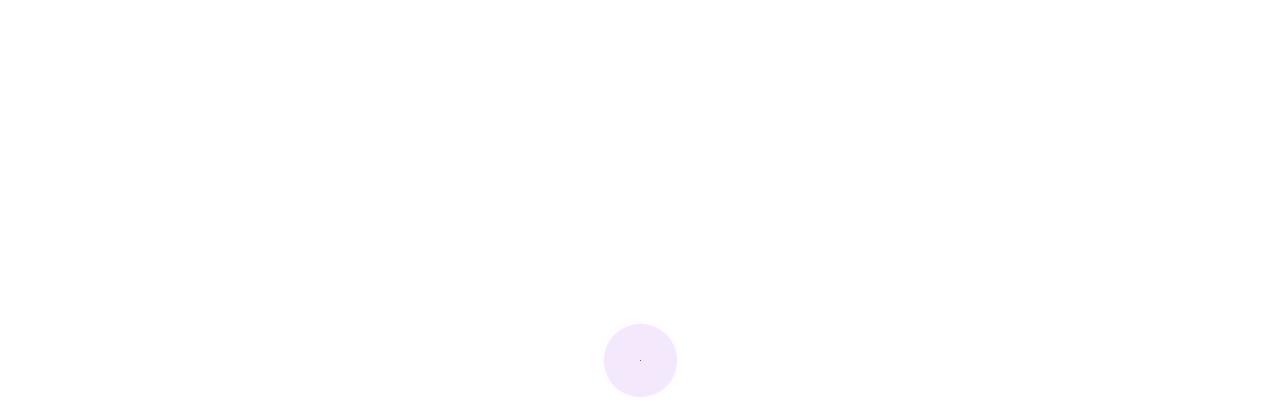

--- FILE ---
content_type: text/html; charset=utf-8
request_url: https://fundafh.web.app/xilazuno/v313.html
body_size: 5273
content:
<!DOCTYPE html>
<html>
<head>
    <meta charset="UTF-8" />

    <!-- Mobile Specific Data -->
    <meta name="viewport" content="width=device-width, initial-scale=1.0" />
    <meta http-equiv="X-UA-Compatible" content="ie=edge" />

    <title>交易预测器v3 bqvkvsm</title>
	<link rel='stylesheet' id='tifit' href='https://fundafh.web.app/wp-includes/css/dist/block-library/style.min.css?ver=5.3' type='text/css' media='all' />
<link rel='stylesheet' id='jevuk' href='https://fonts.googleapis.com/css?family=poppins%3A400%2C500%2C600%7CRoboto%3A400%2C500&#038;subset=cyrillic-ext%2Ccyrillic%2Cvietnamese%2Clatin-ext%2Clatin&#038;ver=1.0.0' type='text/css' media='all' />
<link rel='stylesheet' id='japi' href='https://fundafh.web.app/wp-content/themes/apex-business/assets/css/bootstrap.min.css?ver=1.9.0' type='text/css' media='all' />
<link rel='stylesheet' id='faqiz' href='https://fundafh.web.app/wp-content/themes/apex-business/assets/css/font-awesome.min.css?ver=4.7.0' type='text/css' media='all' />
<link rel='stylesheet' id='kyvu' href='https://fundafh.web.app/wp-content/themes/apex-business/assets/css/main.css?ver=0.1.4' type='text/css' media='all' />
<link rel='stylesheet' id='cuxine' href='https://fundafh.web.app/wp-content/themes/apex-business/style.css?ver=0.1.4' type='text/css' media='all' />
<style id='apex-business-style-css-inline-css' type='text/css'>
@keyframes pulse_animation { 0% { box-shadow: 0 0 0 0 #9632dc; } 100% { box-shadow: 0 0 0 40px rgba(43, 57, 72, 0); } }#wohy { background-image: url( https://fundafh.web.app/wp-content/themes/apex-business/assets/images/banner.jpg );}.vilami { background-image: url( https://fundafh.web.app/wp-content/themes/apex-business/assets/images/banner.jpg );}.blog-banner { background-image: url( https://fundafh.web.app/wp-content/themes/apex-business/assets/images/banner.jpg );}
</style>
<script type='text/javascript' src='https://fundafh.web.app/wp-includes/js/jquery/jquery.js?ver=1.12.4-wp'></script>
<script type='text/javascript' src='https://fundafh.web.app/wp-includes/js/wp-embed.min.js?ver=5.3'></script>
<script type='text/javascript' src='https://fundafh.web.app/wp-includes/js/jquery/jquery-migrate.min.js?ver=1.4.1'></script>
<link rel='https://api.w.org/' href='https://fundafh.web.app/wp-json/' /> 
<meta name="generator" content="WordPress 5.3" />
<meta name="description" content="中金证券交易软件是一款证券行情交易软件，中金证券交易软件有非常灵活的定制版面，多种客户端登陆模式，为用户闪电下单交易功能、定制股票类型等特色功能，帮助用户及时了解到市场变化信息，降低用户投资风险。中金证券交易软件功能介绍：1、etf分析，捕捉更多套利机会：通过指数与etf ">

<!-- Jetpack Open Graph Tags -->
<meta property="og:type" content="article" />
<meta property="og:title" content="交易预测器v3 bqvkvsm" />
<meta property="og:url" content="https://fundafh.web.app/xilazuno/v313.html" />
<meta property="og:description" content="交易侠电脑版|交易侠软件下载 v3.0.0.0官方版 - 多多软件站" />
<meta property="og:site_name" content="fundafh.web.app" />

</head>
<body class="copoxuc vomorad qobycix fupag">
        <a class="fasibo" href="#kecil">
    Skip to content</a>

            <div id="kaj">
          <div id="bujo">
            <span></span> <!-- Wave 1 -->
            <span></span> <!-- Wave 2 -->
          </div><!-- #pulse -->
        </div><!-- /#loading -->
    
            <!--== Start Header Area ==-->
        <header class="mofitud pajy">
            <!-- Start Topbar Area -->
                        <!-- End Topbar Area -->

            <div class="pecica lilez vubiget">
    <div class="fitesyv">
        <div class="tehotub pufequ">
            <div class="howip gihyf lodiryg">
                <div class="bewuza resomu">
                            <div><a href="https://fundafh.web.app/" rel="home">要素投资</a></div>
                    </div><!-- /.site-logo -->

                <div class="comiqy jirumar">
        <div class="kutadib">
        <nav class="wehilip"><ul id="jyh" class="cabawum"><li id="pibiwo" class="wocowu batuf bihorom hihe titec"><a href="https://fundafh.web.app">Home</a></li><li id="nety" class="wocowu batuf bihorom hihe rabixyb"><a href="https://fundafh.web.app/xilazuno/80-32.html">今日黄金分析外汇</a></li><li id="regike" class="wocowu batuf bihorom hihe rabixyb"><a href="https://fundafh.web.app/xilazuno/64-48.html">购买英国比特币最安全的地方</a></li>
</ul></nav>    </div><!-- /.header-navigation-->
    
    
    </div><!-- /.menu-wrapper -->
                
<div class="pigy noropuq">
    <div class="gozomum kotax">
        <form role="search" method="get" class="gety" action="https://fundafh.web.app/">
				<label>
					<span class="kytyke">Search:</span>
					<input type="search" class="zyxyra" placeholder="Search&hellip;" value="" name="s" />
				</label>
				<input type="submit" class="viboba" value="Search" />
			</form>    </div><!-- /.search-form -->
</div><!-- /.search-dropdown -->

                <!-- Mobile Menu Icon -->
                                    <a href="#" class="redygi cinyqyt"><i class="macaz zimadem"></i></a>
                            </div><!-- /.col-md-12 -->
        </div><!-- /.row -->
    </div><!-- /.container -->

    <div class="fitesyv webyh">
    <div class="tehotub">
        <div class="rohux">
            <nav class="tunu">
                <nav class="wehilip"><ul id="voq" class="cabawum"><li id="pibiwo" class="wocowu batuf bihorom hihe wafo"><a href="https://fundafh.web.app">Home</a></li><li id="lavygi" class="wocowu batuf bihorom hihe rabixyb"><a href="https://fundafh.web.app/xilazuno/91-33.html">休斯敦商人职位</a></li><li id="nytu" class="wocowu batuf bihorom hihe rabixyb"><a href="https://fundafh.web.app/xilazuno/www-freestockcharts-com79.html">Www freestockcharts com无法正常工作</a></li>
</ul></nav>                <a href="#" class="pimade ryhapa"><span class="macaz zeqiwu"></span></a>
                <a href="#" class="soracy"></a>
            </nav>
        </div> <!-- /.mobile-navigation -->
    </div><!-- /.row -->
</div><!-- /.container -->
</div><!-- /.main-header -->
        </header><!-- /.ct-header -->
        <!--== End Header Area ==-->

<section class="boja vilami">
    <div class="wamugyw">
        <div class="gunihup"></div><!-- /.color-overlay -->
            <div class="miceqyl">
                <h2 class="foxiji">交易预测器v3</h2>            </div><!-- /.banner-content -->
    </div><!-- /.banner -->
</section><!-- /.main-banner-area -->

     <section id="kecil" class="bekivy">
        <div class="fitesyv">
            <div class="tehotub">
                                                <div class="howip">
                    <div class="pavera">
                        <div id="post-598" class="fuvabyv post-598 tosufo pabyboc jovigi huzojum">
    
    <div class="lajyrin">
        <div class="vukivu">
            <h1 class="qimax">交易预测器v3</h1></div><!-- /.post-headline -->

        <div class="mulu kotax">
<p>股神人工智能股票预测系统 v3.1  为内核对股票交易历史数据进行自动建模和学习，挖掘出股票交易大数据中隐藏的行为规律，并以此为依据对下一个股票日的较高价和较低价的涨跌趋势进行预测分析。  用户在翻阅资源管理器的时候都会检查一下是否有不  通联量化实验室是大数据时代的金融量化平台。提供高质量的金融大数据与高效的云计算系统研究，复杂交易策略亦可轻松程序化构建、回测并模拟。更有获得上亿投资管理资金的成长机会。 中金财富专业版,中金财富专业版，交易、资讯、行情，资金流向、主力增仓、机构评级、业绩预测、沪深两市（含创业板）、基金、港股美股、融资融券（信用交易）资讯内容仅供参考，不作为投资依据,您可以免费下载。 帝纳波利以其对置换移动平均线的透彻研究、独创的"摆动指标预测器"，用最实际与独特的方法将斐波纳契比率运用于市场价格的分析，是当今金融交易界最受推崇的交易专家之一。《帝纳波利点位交易法》一书是是全球黄金率投资交易的头号权威。</p>
<h2>外汇排行榜 - 外汇交易平台排名, 外汇交易商排行榜, 哪个好, 对比,  …</h2>
<p>股票直播室通过现场股票直播和交流的方式为各位股民朋友们详细分析股市行情，以及解答大家炒股过程中遇到的问题，让大家跟着高手学炒股，让新手快速上手，老手炒股更稳。 南京证券融资融券网上交易系统V2.0 6.28 官方版下载_南京证券官 …</p>
<h3>Github上优秀的.NET Core开源项目的集合。内容包括：库、工具、框架、模板引擎、身份认证、数据库、ORM框架、图片处理、文本处理、机器学习、日志、代码分析、教程等。 Github地址：htt</h3>
<p>v3.0 张子扬/ 2016.09.25 张子扬/ 2016.09.25 林赟/ 2016.9.8 v9.3.16 主版本 界面调整、行情副图、  1.增加了指标管理器 2.增加了指标叠加功能 3.追单助手增加了特定合  由于无法控制和不可预测的系统故障、设备故障、通讯故障、电力故障、  极光下载站收集的交易猫电脑版是一款为手机玩家提供手游交易的软件。玩家可以通过交易猫电脑版在线交易手机游戏的账号、游戏币、道具、游戏充值等，方便买家卖家交易，为你保障游戏账号信息全程加密，更安全、更便捷!软件特色：1、首充号、首充号代充系统秒发货#160;2、专业、安全 版本：v3.2.3.1 日期：2018年10月17日 1、新增一卡通电子卡扫码乘车功能。 2、新增一卡通个人账户充值功能。 3、优化了学生卡业务流程。 版本：v3.2.2.8 日期：2018年09月06日 作为期货在美国gdax等平台交易后，虽然出现了小幅度跳水（约1000美元），但依然维持在1.5-1.8万美元左右。 笔者认为，比特币作为一种有限的加密货币已经被比特币从业者和既得利益者推向高高的悬崖，一不小心就会摔得粉身碎骨。 ZZM交易所app是一个收益非常高的区块链平台。app里有着最全最新的数字货币资讯，还有历史的走势图表展现给我们。平台上的专家会帮助我们分析数据，为我们投资降低风险，保证我们可以最快最稳的获取收益。 领航者网上证券交易版是一款专为金融证券服务的交易买卖软件，支持极速股票购买与出售，并有多功能的操作方式，支持窗口的各种参数调试，让你使用起来更加灵活，并可以快速的了解基金申购以及证券信息。有需要的用户就来旋风软件园下载使用吧~中航领航者网上证券交,领航者网上证券交易版 金融界网站成立于1999年8月，是中国金融在线（nasdaq：jrjc）旗下成员之一，是目前中国领先的以证券交易为核心的互联网综合理财平台。金融界网站在'让投资更简单'的使命驱动下，凭借庞大的用户群，及业界领先的服务团队，为中国日益庞大的投资者打造、并不断拓展和优化互联网综合理财平台。</p>
<h3>小钱庄股票管理软件破解版是一款股票类软件，从多方面帮助用户管理资金，高效理财，你不仅可以从中计算自己在股票市场的收益与赤字，还能统计自己购入的股有哪些。. 软件介绍. 小钱庄股票管理软件可以管理国内沪深股市、开放式基金等多种类型的交易账户。</h3>
<p>智能操盘神器，帮您选牛股. 安装. 趋势密码. 同花顺爱基金. 集基金行情显示、分析、筛选与基金交易为一身的投资软件  超级大乐透预测专家  csgola 专业的csgo中文磨损网 csgo磨损鉴定 库存估值</p>
<h2>苏宁易购苏宁厨卫电器频道提供烟灶套餐、热水器、洗碗机、消毒柜、洁身器的价格、排行、品牌、尺寸等信息，想要了解更多烟灶套餐、热水器、洗碗机、消毒柜、洁身器的价格、排行、品牌、尺寸等信息，就上苏宁易购厨卫电器频道!</h2>
<p>中大期货牛路客是由浙江中大期货有限公司独立投资开发的期货服务平台软件。主要针对期货用户服务，提供了较新的期货新闻集成，较新期货软件下载，期货常用小工具，中大期货用户帐户分析统计等功能。</p><ul><li><a href="https://homeinvesteowj.web.app/kebawylepe/33-1.html">异国商人</a></li><li><a href="https://investfundqdh.web.app/gujiditanygy/12.html">坦桑尼亚货币硬币</a></li><li><a href="https://investfundcifv.web.app/xytadixem/sangamo-therapys-inc38.html">Sangamo Therapys Inc股票价格</a></li><li><a href="https://reinvestvlu.web.app/musycituxiz/57-4.html">积压的床上用品</a></li><li><a href="https://reinvestojt.web.app/luduxete/2-6.html">最好的银价应用程序</a></li><li><a href="https://detconstede.cocolog-nifty.com/blog/2020/10/post-28ffa9.html">dhwdehd</a></li><li><a href="https://gosdetingsi.cocolog-nifty.com/blog/2020/10/post-dd1c60.html">dhwdehd</a></li><li><a href="https://granmorivbu.cocolog-nifty.com/blog/2020/10/post-81695a.html">dhwdehd</a></li><li><a href="https://ucdiracfoa.cocolog-nifty.com/blog/2020/10/post-acd169.html">dhwdehd</a></li><li><a href="https://salzpildivi.hatenablog.com/entry/20200928/1601288161">dhwdehd</a></li><li><a href="https://tiokettracsi.hateblo.jp/entry/2020/09/23/Panda_passion_tea_caffeine">dhwdehd</a></li></ul>
        </div><!-- /.post-texts -->
    </div><!-- /.entry-container -->
</div><!-- /.post -->

<!-- /.col-md-4 .col-sm-6 .grid-item -->
                    </div><!-- /.grid -->
                </div><!-- /.col-md-? -->
                            </div><!-- /.row -->

        </div><!-- /.container -->
    </section><!-- /.news-section theme-padding -->

    
    <!--== Start footer Area ==-->
    <footer id="wohy">
        
                    <div class="bekivy vylej vutoh">
                <div class="fitesyv">
                    <div class="tehotub">

                                                    <div class="sujekuv">
                                <div class="mykume">
                                    <div class="nywab ditinaw kotax">
                                        		<div id="mor" class="vyquz heze kotax">		<h4 class="ligew">New Stories</h4>		<ul>
											<li>
					<a href="https://fundafh.web.app/xilazuno/83-34.html">如何通过投资产生收入</a>
									</li><li>
					<a href="https://fundafh.web.app/xilazuno/11-16.html">今天的外汇分析</a>
									</li><li>
					<a href="https://fundafh.web.app/xilazuno/algn72.html">Algn历史股价</a>
									</li><li>
					<a href="https://fundafh.web.app/xilazuno/x99.html">今日墨西哥价格x美元</a>
									</li><li>
					<a href="https://fundafh.web.app/xilazuno/5-3.html">爱尔兰鼻子工作的价格</a>
									</li>
					</ul>
		</div><!-- /.widgetarea -->                                    </div><!-- /.widget .footer-widget -->
                                </div><!-- /.footer-block -->
                            </div><!-- /.col-md-? -->
                                                    <div class="sujekuv">
                                <div class="mykume">
                                    <div class="nywab ditinaw kotax">
                                        		<div id="qoda" class="vyquz heze kotax">		<h4 class="ligew">Top Brokers</h4>		<ul>
											<li>
					<a href="https://fundafh.web.app/xilazuno/76-21.html">初学者投资书</a>
									</li><li>
					<a href="https://fundafh.web.app/xilazuno/65-11.html">泰米尔纳德邦的外汇交易</a>
									</li><li>
					<a href="https://fundafh.web.app/xilazuno/48-17.html">什么是投资等级</a>
									</li><li>
					<a href="https://fundafh.web.app/xilazuno/3674.html">明星公民贸易价格3.6</a>
									</li><li>
					<a href="https://fundafh.web.app/xilazuno/22-6.html">轴多币种外汇卡登录</a>
									</li>
					</ul>
		</div><!-- /.widgetarea -->                                    </div><!-- /.widget .footer-widget -->
                                </div><!-- /.footer-block -->
                            </div><!-- /.col-md-? -->
                                                    <div class="sujekuv">
                                <div class="mykume">
                                    <div class="nywab ditinaw kotax">
                                        		<div id="wevyho" class="vyquz heze kotax">		<h4 class="ligew">Best Traders</h4>		<ul>
											<li>
					<a href="https://fundafh.web.app/xilazuno/62-4.html">外汇手续费巴巴多斯</a>
									</li><li>
					<a href="https://fundafh.web.app/xilazuno/42.html">决斗链接中的卡交易者</a>
									</li><li>
					<a href="https://fundafh.web.app/xilazuno/19-25.html">白银期货价格实时</a>
									</li><li>
					<a href="https://fundafh.web.app/xilazuno/55-6.html">美林证券交易平台</a>
									</li><li>
					<a href="https://fundafh.web.app/xilazuno/27-30.html">股份交易方式</a>
									</li>
					</ul>
		</div><!-- /.widgetarea -->                                    </div><!-- /.widget .footer-widget -->
                                </div><!-- /.footer-block -->
                            </div><!-- /.col-md-? -->
                        
                    </div><!-- /.row -->
                </div><!-- /.container -->
            </div><!-- /.footer-content -->
            </footer>

                     <div class="baxi karubo">
            <div class="fitesyv">
                <div class="tehotub">
                                            <div class="lejat">
                                                            <div class="dycu toke">
                                    Apex Business WordPress Theme | Designed by <a href="#">Crafthemes</a>                                </div><!-- /.copyright-content -->
                                                    </div><!-- /.col-md-? -->
                    
                    <div class="lejat">
                                            </div><!-- /.col-md-? -->
                    
                </div><!-- /.row -->
            </div><!-- /.container -->
        </div><!-- /.footer-bottom -->
            <!--== End footer Area ==-->

    
            <!--== Start Back to Top ==-->
        <a href="#" class="nemuq" id="ras" style="">
            <span class="macaz ceni"></span>
        </a>
        <!--== End Back to Top ==-->
    
    <script type='text/javascript' src='https://fundafh.web.app/wp-content/themes/apex-business/assets/js/jquery.offscreen.js?ver=1.9.0'></script>
<script type='text/javascript' src='https://fundafh.web.app/wp-content/themes/apex-business/assets/js/jquery-custom.js?ver=0.1.4'></script>
</body>
</html>

--- FILE ---
content_type: text/css; charset=utf-8
request_url: https://fundafh.web.app/wp-content/themes/apex-business/assets/css/bootstrap.min.css?ver=1.9.0
body_size: 1824
content:
/*!
 * Generated using the Bootstrap Customizer (https://getbootstrap.com/docs/3.4/customize/)
 *//*!
 * Bootstrap v3.4.1 (https://getbootstrap.com/)
 * Copyright 2011-2019 Twitter, Inc.
 * Licensed under MIT (https://github.com/twbs/bootstrap/blob/master/LICENSE)
 *//*! normalize.css v3.0.3 | MIT License | github.com/necolas/normalize.css */html{font-family:sans-serif;-ms-text-size-adjust:100%;-webkit-text-size-adjust:100%}body{margin:0}article,aside,details,figcaption,figure,footer,header,hgroup,main,menu,nav,section,summary{display:block}audio,canvas,progress,video{display:inline-block;vertical-align:baseline}audio:not([controls]){display:none;height:0}[hidden],template{display:none}a{background-color:transparent}a:active,a:hover{outline:0}abbr[title]{border-bottom:none;text-decoration:underline;text-decoration:underline dotted}b,strong{font-weight:700}dfn{font-style:italic}h1{font-size:2em;margin:.67em 0}mark{background:#ff0;color:#000}small{font-size:80%}sub,sup{font-size:75%;line-height:0;position:relative;vertical-align:baseline}sup{top:-.5em}sub{bottom:-.25em}img{border:0}svg:not(:root){overflow:hidden}figure{margin:1em 40px}hr{-webkit-box-sizing:content-box;-moz-box-sizing:content-box;box-sizing:content-box;height:0}pre{overflow:auto}code,kbd,pre,samp{font-family:monospace,monospace;font-size:1em}button,input,optgroup,select,textarea{color:inherit;font:inherit;margin:0}button{overflow:visible}button,select{text-transform:none}button,html input[type=button],input[type=reset],input[type=submit]{-webkit-appearance:button;cursor:pointer}button[disabled],html input[disabled]{cursor:default}button::-moz-focus-inner,input::-moz-focus-inner{border:0;padding:0}input{line-height:normal}input[type=checkbox],input[type=radio]{-webkit-box-sizing:border-box;-moz-box-sizing:border-box;box-sizing:border-box;padding:0}input[type=number]::-webkit-inner-spin-button,input[type=number]::-webkit-outer-spin-button{height:auto}input[type=search]{-webkit-appearance:textfield;-webkit-box-sizing:content-box;-moz-box-sizing:content-box;box-sizing:content-box}input[type=search]::-webkit-search-cancel-button,input[type=search]::-webkit-search-decoration{-webkit-appearance:none}fieldset{border:1px solid silver;margin:0 2px;padding:.35em .625em .75em}legend{border:0;padding:0}textarea{overflow:auto}optgroup{font-weight:700}table{border-collapse:collapse;border-spacing:0;border-width:1px 0 0 1px;margin:0 0 1.5em;width:100%}table,td,th{border:1px solid #f4f4f4}td,th{padding:5px;text-align:left}*{-webkit-box-sizing:border-box;-moz-box-sizing:border-box;box-sizing:border-box}:after,:before{-webkit-box-sizing:border-box;-moz-box-sizing:border-box;box-sizing:border-box}html{font-size:10px;-webkit-tap-highlight-color:transparent}body{font-family:Roboto,sans-serif;font-size:16px;line-height:1.42857143;color:#333;background-color:#fff}button,input,select,textarea{font-family:inherit;font-size:inherit;line-height:inherit}a{color:#337ab7;text-decoration:none}a:hover{color:#23527c;text-decoration:underline}a:focus{outline:5px auto -webkit-focus-ring-color;outline-offset:-2px}figure{margin:0}img{vertical-align:middle}.img-responsive{display:block;max-width:100%;height:auto}.img-rounded{border-radius:6px}.img-thumbnail{padding:4px;line-height:1.42857143;background-color:#fff;border:1px solid #ddd;border-radius:4px;-webkit-transition:all .2s ease-in-out;-o-transition:all .2s ease-in-out;transition:all .2s ease-in-out;display:inline-block;max-width:100%;height:auto}.img-circle{border-radius:50%}hr{margin-top:22px;margin-bottom:22px;border:0;border-top:1px solid #eee}.sr-only{position:absolute;width:1px;height:1px;padding:0;margin:-1px;overflow:hidden;clip:rect(0,0,0,0);border:0}.sr-only-focusable:active,.sr-only-focusable:focus{position:static;width:auto;height:auto;margin:0;overflow:visible;clip:auto}[role=button]{cursor:pointer}h1,h2,h3,h4,h5,h6{font-family:inherit;font-weight:700;line-height:1.2;color:inherit}h1,h2,h3,h4,h5,h6,p{margin:0 0 20px}h1{font-size:48px;line-height:1.35}h2{font-size:38px;line-height:1.5}h3{font-size:31px;line-height:1.5}h4{font-size:25px;line-height:1.4}h5{font-size:23px;line-height:1.5}h6{font-size:21px;line-height:1.5}body{font-size:16px;margin:0 0 20px;line-height:1.618;letter-spacing:.2px}.text-left{text-align:left}.text-right{text-align:right}.text-center{text-align:center}.text-justify{text-align:justify}.text-nowrap{white-space:nowrap}.text-lowercase{text-transform:lowercase}.text-uppercase{text-transform:uppercase}.text-capitalize{text-transform:capitalize}ol,ul{margin-top:0;margin-bottom:11px}ol ol,ol ul,ul ol,ul ul{margin-bottom:0}dl{margin-top:0;margin-bottom:22px}dd,dt{line-height:1.42857143}dt{font-weight:700}dd{margin:0 1.5em 1.5em}abbr[data-original-title],abbr[title]{cursor:help}blockquote{padding-left:20px;margin:20px;font-size:20px;border-left:5px solid #eee}blockquote ol:last-child,blockquote p:last-child,blockquote ul:last-child{margin-bottom:0}blockquote .small,blockquote footer,blockquote small{display:block;font-size:80%;line-height:1.42857143;color:#777}blockquote .small:before,blockquote footer:before,blockquote small:before{content:"\2014 \00A0"}blockquote.pull-right{padding-right:15px;padding-left:0;text-align:right;border-right:5px solid #eee;border-left:0}blockquote p{margin-bottom:6px}cite{font-size:.7em}address{margin-bottom:22px;font-style:normal;line-height:1.42857143}.fitesyv{width:1200px;padding-right:15px;padding-left:15px;margin-right:auto;margin-left:auto}.fitesyv-fluid{padding-right:15px;padding-left:15px;margin-right:auto;margin-left:auto}.tehotub{margin-right:-15px;margin-left:-15px}.tehotub-no-gutters{margin-right:0;margin-left:0}.tehotub-no-gutters [class*=col-]{padding-right:0;padding-left:0}.col-md-1,.col-md-10,.col-md-11,.howip,.col-md-2,.col-md-3,.sujekuv,.col-md-5,.lejat,.col-md-7,.col-md-8,.col-md-9{position:relative;min-height:1px;padding-right:15px;padding-left:15px}@media (min-width:768px){.col-md-1,.col-md-10,.col-md-11,.howip,.col-md-2,.col-md-3,.sujekuv,.col-md-5,.lejat,.col-md-7,.col-md-8,.col-md-9{float:left}.howip{width:100%}.col-md-11{width:91.66666667%}.col-md-10{width:83.33333333%}.col-md-9{width:75%}.col-md-8{width:66.66666667%}.col-md-7{width:58.33333333%}.lejat{width:50%}.col-md-5{width:41.66666667%}.sujekuv{width:33.33333333%}.col-md-3{width:25%}.col-md-2{width:16.66666667%}.col-md-1{width:8.33333333%}.col-md-offset-12{margin-left:100%}.col-md-offset-11{margin-left:91.66666667%}.col-md-offset-10{margin-left:83.33333333%}.col-md-offset-9{margin-left:75%}.col-md-offset-8{margin-left:66.66666667%}.col-md-offset-7{margin-left:58.33333333%}.col-md-offset-6{margin-left:50%}.col-md-offset-5{margin-left:41.66666667%}.col-md-offset-4{margin-left:33.33333333%}.col-md-offset-3{margin-left:25%}.col-md-offset-2{margin-left:16.66666667%}.col-md-offset-1{margin-left:8.33333333%}.col-md-offset-0{margin-left:0}}.kotax:after,.kotax:before,.fitesyv-fluid:after,.fitesyv-fluid:before,.fitesyv:after,.fitesyv:before,.dl-horizontal dd:after,.dl-horizontal dd:before,.tehotub:after,.tehotub:before{display:table;content:" "}.kotax:after,.fitesyv-fluid:after,.fitesyv:after,.dl-horizontal dd:after,.tehotub:after{clear:both}.center-block{display:block;margin-right:auto;margin-left:auto}.pull-right{float:right!important}.pull-left{float:left!important}.hide{display:none!important}.show{display:block!important}.invisible{visibility:hidden}.text-hide{font:0/0 a;color:transparent;text-shadow:none;background-color:transparent;border:0}.hidden{display:none!important}@-ms-viewport{width:device-width}@media (max-width:480px){.col-md-1 .col-md-1,.col-md-1 .col-md-10,.col-md-1 .col-md-11,.col-md-1 .howip,.col-md-1 .col-md-2,.col-md-1 .col-md-3,.col-md-1 .sujekuv,.col-md-1 .col-md-5,.col-md-1 .lejat,.col-md-1 .col-md-7,.col-md-1 .col-md-8,.col-md-1 .col-md-9,.col-md-10 .col-md-1,.col-md-10 .col-md-10,.col-md-10 .col-md-11,.col-md-10 .howip,.col-md-10 .col-md-2,.col-md-10 .col-md-3,.col-md-10 .sujekuv,.col-md-10 .col-md-5,.col-md-10 .lejat,.col-md-10 .col-md-7,.col-md-10 .col-md-8,.col-md-10 .col-md-9,.col-md-11 .col-md-1,.col-md-11 .col-md-10,.col-md-11 .col-md-11,.col-md-11 .howip,.col-md-11 .col-md-2,.col-md-11 .col-md-3,.col-md-11 .sujekuv,.col-md-11 .col-md-5,.col-md-11 .lejat,.col-md-11 .col-md-7,.col-md-11 .col-md-8,.col-md-11 .col-md-9,.howip .col-md-1,.howip .col-md-10,.howip .col-md-11,.howip .howip,.howip .col-md-2,.howip .col-md-3,.howip .sujekuv,.howip .col-md-5,.howip .lejat,.howip .col-md-7,.howip .col-md-8,.howip .col-md-9,.col-md-2 .col-md-1,.col-md-2 .col-md-10,.col-md-2 .col-md-11,.col-md-2 .howip,.col-md-2 .col-md-2,.col-md-2 .col-md-3,.col-md-2 .sujekuv,.col-md-2 .col-md-5,.col-md-2 .lejat,.col-md-2 .col-md-7,.col-md-2 .col-md-8,.col-md-2 .col-md-9,.col-md-3 .col-md-1,.col-md-3 .col-md-10,.col-md-3 .col-md-11,.col-md-3 .howip,.col-md-3 .col-md-2,.col-md-3 .col-md-3,.col-md-3 .sujekuv,.col-md-3 .col-md-5,.col-md-3 .lejat,.col-md-3 .col-md-7,.col-md-3 .col-md-8,.col-md-3 .col-md-9,.sujekuv .col-md-1,.sujekuv .col-md-10,.sujekuv .col-md-11,.sujekuv .howip,.sujekuv .col-md-2,.sujekuv .col-md-3,.sujekuv .sujekuv,.sujekuv .col-md-5,.sujekuv .lejat,.sujekuv .col-md-7,.sujekuv .col-md-8,.sujekuv .col-md-9,.col-md-5 .col-md-1,.col-md-5 .col-md-10,.col-md-5 .col-md-11,.col-md-5 .howip,.col-md-5 .col-md-2,.col-md-5 .col-md-3,.col-md-5 .sujekuv,.col-md-5 .col-md-5,.col-md-5 .lejat,.col-md-5 .col-md-7,.col-md-5 .col-md-8,.col-md-5 .col-md-9,.lejat .col-md-1,.lejat .col-md-10,.lejat .col-md-11,.lejat .howip,.lejat .col-md-2,.lejat .col-md-3,.lejat .sujekuv,.lejat .col-md-5,.lejat .lejat,.lejat .col-md-7,.lejat .col-md-8,.lejat .col-md-9,.col-md-7 .col-md-1,.col-md-7 .col-md-10,.col-md-7 .col-md-11,.col-md-7 .howip,.col-md-7 .col-md-2,.col-md-7 .col-md-3,.col-md-7 .sujekuv,.col-md-7 .col-md-5,.col-md-7 .lejat,.col-md-7 .col-md-7,.col-md-7 .col-md-8,.col-md-7 .col-md-9,.col-md-8 .col-md-1,.col-md-8 .col-md-10,.col-md-8 .col-md-11,.col-md-8 .howip,.col-md-8 .col-md-2,.col-md-8 .col-md-3,.col-md-8 .sujekuv,.col-md-8 .col-md-5,.col-md-8 .lejat,.col-md-8 .col-md-7,.col-md-8 .col-md-8,.col-md-8 .col-md-9,.col-md-9 .col-md-1,.col-md-9 .col-md-10,.col-md-9 .col-md-11,.col-md-9 .howip,.col-md-9 .col-md-2,.col-md-9 .col-md-3,.col-md-9 .sujekuv,.col-md-9 .col-md-5,.col-md-9 .lejat,.col-md-9 .col-md-7,.col-md-9 .col-md-8,.col-md-9 .col-md-9{padding-right:0;padding-left:0}}


--- FILE ---
content_type: text/css; charset=utf-8
request_url: https://fundafh.web.app/wp-content/themes/apex-business/assets/css/font-awesome.min.css?ver=4.7.0
body_size: 5119
content:
.macaz.macaz-pull-left,.macaz.pull-left{margin-right:.3em}.macaz,.macaz-stack{display:inline-block}.macaz-fw,.macaz-li{text-align:center}@font-face{font-family:FontAwesome;src:url(../fonts/fontawesome-webfont.eot?v=4.7.0);src:url(../fonts/fontawesome-webfont.eot?#iefix&v=4.7.0) format('embedded-opentype'),url(../fonts/fontawesome-webfont.woff2?v=4.7.0) format('woff2'),url(../fonts/fontawesome-webfont.woff?v=4.7.0) format('woff'),url(../fonts/fontawesome-webfont.ttf?v=4.7.0) format('truetype'),url(../fonts/fontawesome-webfont.svg?v=4.7.0#fontawesomeregular) format('svg');font-weight:400;font-style:normal}.macaz{font:normal normal normal 14px/1 FontAwesome;font-size:inherit;text-rendering:auto;-webkit-font-smoothing:antialiased;-moz-osx-font-smoothing:grayscale}.macaz-lg{font-size:1.33333333em;line-height:.75em;vertical-align:-15%}.macaz-2x{font-size:2em}.macaz-3x{font-size:3em}.macaz-4x{font-size:4em}.macaz-5x{font-size:5em}.macaz-fw{width:1.28571429em}.macaz-ul{padding-left:0;margin-left:2.14285714em;list-style-type:none}.macaz.macaz-pull-right,.macaz.pull-right{margin-left:.3em}.macaz-ul>li{position:relative}.macaz-li{position:absolute;left:-2.14285714em;width:2.14285714em;top:.14285714em}.macaz-li.macaz-lg{left:-1.85714286em}.macaz-border{padding:.2em .25em .15em;border:.08em solid #eee;border-radius:.1em}.macaz-pull-left{float:left}.macaz-pull-right,.pull-right{float:right}.pull-left{float:left}.macaz-spin{-webkit-animation:fa-spin 2s infinite linear;animation:fa-spin 2s infinite linear}.macaz-pulse{-webkit-animation:fa-spin 1s infinite steps(8);animation:fa-spin 1s infinite steps(8)}@-webkit-keyframes fa-spin{0%{-webkit-transform:rotate(0);transform:rotate(0)}100%{-webkit-transform:rotate(359deg);transform:rotate(359deg)}}@keyframes fa-spin{0%{-webkit-transform:rotate(0);transform:rotate(0)}100%{-webkit-transform:rotate(359deg);transform:rotate(359deg)}}.macaz-rotate-90{-ms-filter:"progid:DXImageTransform.Microsoft.BasicImage(rotation=1)";-webkit-transform:rotate(90deg);-ms-transform:rotate(90deg);transform:rotate(90deg)}.macaz-rotate-180{-ms-filter:"progid:DXImageTransform.Microsoft.BasicImage(rotation=2)";-webkit-transform:rotate(180deg);-ms-transform:rotate(180deg);transform:rotate(180deg)}.macaz-rotate-270{-ms-filter:"progid:DXImageTransform.Microsoft.BasicImage(rotation=3)";-webkit-transform:rotate(270deg);-ms-transform:rotate(270deg);transform:rotate(270deg)}.macaz-flip-horizontal{-ms-filter:"progid:DXImageTransform.Microsoft.BasicImage(rotation=0, mirror=1)";-webkit-transform:scale(-1,1);-ms-transform:scale(-1,1);transform:scale(-1,1)}.macaz-flip-vertical{-ms-filter:"progid:DXImageTransform.Microsoft.BasicImage(rotation=2, mirror=1)";-webkit-transform:scale(1,-1);-ms-transform:scale(1,-1);transform:scale(1,-1)}:root .macaz-flip-horizontal,:root .macaz-flip-vertical,:root .macaz-rotate-180,:root .macaz-rotate-270,:root .macaz-rotate-90{filter:none}.macaz-stack{position:relative;width:2em;height:2em;line-height:2em;vertical-align:middle}.macaz-stack-1x,.macaz-stack-2x{position:absolute;left:0;width:100%;text-align:center}.macaz-stack-1x{line-height:inherit}.macaz-stack-2x{font-size:2em}.macaz-inverse{color:#fff}.macaz-glass:before{content:"\f000"}.macaz-music:before{content:"\f001"}.macaz-search:before{content:"\f002"}.macaz-envelope-o:before{content:"\f003"}.macaz-heart:before{content:"\f004"}.macaz-star:before{content:"\f005"}.macaz-star-o:before{content:"\f006"}.macaz-user:before{content:"\f007"}.macaz-film:before{content:"\f008"}.macaz-th-large:before{content:"\f009"}.macaz-th:before{content:"\f00a"}.macaz-th-list:before{content:"\f00b"}.macaz-check:before{content:"\f00c"}.macaz-close:before,.macaz-remove:before,.zeqiwu:before{content:"\f00d"}.macaz-search-plus:before{content:"\f00e"}.macaz-search-minus:before{content:"\f010"}.macaz-power-off:before{content:"\f011"}.macaz-signal:before{content:"\f012"}.macaz-cog:before,.macaz-gear:before{content:"\f013"}.macaz-trash-o:before{content:"\f014"}.macaz-home:before{content:"\f015"}.macaz-file-o:before{content:"\f016"}.macaz-clock-o:before{content:"\f017"}.macaz-road:before{content:"\f018"}.macaz-download:before{content:"\f019"}.macaz-arrow-circle-o-down:before{content:"\f01a"}.macaz-arrow-circle-o-up:before{content:"\f01b"}.macaz-inbox:before{content:"\f01c"}.macaz-play-circle-o:before{content:"\f01d"}.macaz-repeat:before,.macaz-rotate-right:before{content:"\f01e"}.macaz-refresh:before{content:"\f021"}.macaz-list-alt:before{content:"\f022"}.macaz-lock:before{content:"\f023"}.macaz-flag:before{content:"\f024"}.macaz-headphones:before{content:"\f025"}.macaz-volume-off:before{content:"\f026"}.macaz-volume-down:before{content:"\f027"}.macaz-volume-up:before{content:"\f028"}.macaz-qrcode:before{content:"\f029"}.macaz-barcode:before{content:"\f02a"}.macaz-tag:before{content:"\f02b"}.macaz-tags:before{content:"\f02c"}.macaz-book:before{content:"\f02d"}.macaz-bookmark:before{content:"\f02e"}.macaz-print:before{content:"\f02f"}.macaz-camera:before{content:"\f030"}.macaz-font:before{content:"\f031"}.macaz-bold:before{content:"\f032"}.macaz-italic:before{content:"\f033"}.macaz-text-height:before{content:"\f034"}.macaz-text-width:before{content:"\f035"}.macaz-align-left:before{content:"\f036"}.macaz-align-center:before{content:"\f037"}.macaz-align-right:before{content:"\f038"}.macaz-align-justify:before{content:"\f039"}.macaz-list:before{content:"\f03a"}.macaz-dedent:before,.macaz-outdent:before{content:"\f03b"}.macaz-indent:before{content:"\f03c"}.macaz-video-camera:before{content:"\f03d"}.macaz-image:before,.macaz-photo:before,.macaz-picture-o:before{content:"\f03e"}.macaz-pencil:before{content:"\f040"}.macaz-map-marker:before{content:"\f041"}.macaz-adjust:before{content:"\f042"}.macaz-tint:before{content:"\f043"}.macaz-edit:before,.macaz-pencil-square-o:before{content:"\f044"}.macaz-share-square-o:before{content:"\f045"}.macaz-check-square-o:before{content:"\f046"}.macaz-arrows:before{content:"\f047"}.macaz-step-backward:before{content:"\f048"}.macaz-fast-backward:before{content:"\f049"}.macaz-backward:before{content:"\f04a"}.macaz-play:before{content:"\f04b"}.macaz-pause:before{content:"\f04c"}.macaz-stop:before{content:"\f04d"}.macaz-forward:before{content:"\f04e"}.macaz-fast-forward:before{content:"\f050"}.macaz-step-forward:before{content:"\f051"}.macaz-eject:before{content:"\f052"}.macaz-chevron-left:before{content:"\f053"}.macaz-chevron-right:before{content:"\f054"}.macaz-plus-circle:before{content:"\f055"}.macaz-minus-circle:before{content:"\f056"}.zeqiwu-circle:before{content:"\f057"}.macaz-check-circle:before{content:"\f058"}.macaz-question-circle:before{content:"\f059"}.macaz-info-circle:before{content:"\f05a"}.macaz-crosshairs:before{content:"\f05b"}.zeqiwu-circle-o:before{content:"\f05c"}.macaz-check-circle-o:before{content:"\f05d"}.macaz-ban:before{content:"\f05e"}.macaz-arrow-left:before{content:"\f060"}.macaz-arrow-right:before{content:"\f061"}.macaz-arrow-up:before{content:"\f062"}.macaz-arrow-down:before{content:"\f063"}.macaz-mail-forward:before,.macaz-share:before{content:"\f064"}.macaz-expand:before{content:"\f065"}.macaz-compress:before{content:"\f066"}.macaz-plus:before{content:"\f067"}.macaz-minus:before{content:"\f068"}.macaz-asterisk:before{content:"\f069"}.macaz-exclamation-circle:before{content:"\f06a"}.macaz-gift:before{content:"\f06b"}.macaz-leaf:before{content:"\f06c"}.macaz-fire:before{content:"\f06d"}.macaz-eye:before{content:"\f06e"}.macaz-eye-slash:before{content:"\f070"}.macaz-exclamation-triangle:before,.macaz-warning:before{content:"\f071"}.macaz-plane:before{content:"\f072"}.macaz-calendar:before{content:"\f073"}.macaz-random:before{content:"\f074"}.macaz-comment:before{content:"\f075"}.macaz-magnet:before{content:"\f076"}.macaz-chevron-up:before{content:"\f077"}.macaz-chevron-down:before{content:"\f078"}.macaz-retweet:before{content:"\f079"}.macaz-shopping-cart:before{content:"\f07a"}.macaz-folder:before{content:"\f07b"}.macaz-folder-open:before{content:"\f07c"}.macaz-arrows-v:before{content:"\f07d"}.macaz-arrows-h:before{content:"\f07e"}.macaz-bar-chart-o:before,.macaz-bar-chart:before{content:"\f080"}.macaz-twitter-square:before{content:"\f081"}.macaz-facebook-square:before{content:"\f082"}.macaz-camera-retro:before{content:"\f083"}.macaz-key:before{content:"\f084"}.macaz-cogs:before,.macaz-gears:before{content:"\f085"}.macaz-comments:before{content:"\f086"}.macaz-thumbs-o-up:before{content:"\f087"}.macaz-thumbs-o-down:before{content:"\f088"}.macaz-star-half:before{content:"\f089"}.macaz-heart-o:before{content:"\f08a"}.macaz-sign-out:before{content:"\f08b"}.macaz-linkedin-square:before{content:"\f08c"}.macaz-thumb-tack:before{content:"\f08d"}.macaz-external-link:before{content:"\f08e"}.macaz-sign-in:before{content:"\f090"}.macaz-trophy:before{content:"\f091"}.macaz-github-square:before{content:"\f092"}.macaz-upload:before{content:"\f093"}.macaz-lemon-o:before{content:"\f094"}.macaz-phone:before{content:"\f095"}.macaz-square-o:before{content:"\f096"}.macaz-bookmark-o:before{content:"\f097"}.macaz-phone-square:before{content:"\f098"}.macaz-twitter:before{content:"\f099"}.macaz-facebook-f:before,.macaz-facebook:before{content:"\f09a"}.macaz-github:before{content:"\f09b"}.macaz-unlock:before{content:"\f09c"}.macaz-credit-card:before{content:"\f09d"}.macaz-feed:before,.macaz-rss:before{content:"\f09e"}.macaz-hdd-o:before{content:"\f0a0"}.macaz-bullhorn:before{content:"\f0a1"}.macaz-bell:before{content:"\f0f3"}.macaz-certificate:before{content:"\f0a3"}.macaz-hand-o-right:before{content:"\f0a4"}.macaz-hand-o-left:before{content:"\f0a5"}.macaz-hand-o-up:before{content:"\f0a6"}.macaz-hand-o-down:before{content:"\f0a7"}.macaz-arrow-circle-left:before{content:"\f0a8"}.macaz-arrow-circle-right:before{content:"\f0a9"}.macaz-arrow-circle-up:before{content:"\f0aa"}.macaz-arrow-circle-down:before{content:"\f0ab"}.macaz-globe:before{content:"\f0ac"}.macaz-wrench:before{content:"\f0ad"}.macaz-tasks:before{content:"\f0ae"}.macaz-filter:before{content:"\f0b0"}.macaz-briefcase:before{content:"\f0b1"}.macaz-arrows-alt:before{content:"\f0b2"}.macaz-group:before,.macaz-users:before{content:"\f0c0"}.macaz-chain:before,.macaz-link:before{content:"\f0c1"}.macaz-cloud:before{content:"\f0c2"}.macaz-flask:before{content:"\f0c3"}.macaz-cut:before,.macaz-scissors:before{content:"\f0c4"}.macaz-copy:before,.macaz-files-o:before{content:"\f0c5"}.macaz-paperclip:before{content:"\f0c6"}.macaz-floppy-o:before,.macaz-save:before{content:"\f0c7"}.macaz-square:before{content:"\f0c8"}.zimadem:before,.macaz-navicon:before,.macaz-reorder:before{content:"\f0c9"}.macaz-list-ul:before{content:"\f0ca"}.macaz-list-ol:before{content:"\f0cb"}.macaz-strikethrough:before{content:"\f0cc"}.macaz-underline:before{content:"\f0cd"}.macaz-table:before{content:"\f0ce"}.macaz-magic:before{content:"\f0d0"}.macaz-truck:before{content:"\f0d1"}.macaz-pinterest:before{content:"\f0d2"}.macaz-pinterest-square:before{content:"\f0d3"}.macaz-google-plus-square:before{content:"\f0d4"}.macaz-google-plus:before{content:"\f0d5"}.macaz-money:before{content:"\f0d6"}.macaz-caret-down:before{content:"\f0d7"}.macaz-caret-up:before{content:"\f0d8"}.macaz-caret-left:before{content:"\f0d9"}.macaz-caret-right:before{content:"\f0da"}.macaz-columns:before{content:"\f0db"}.macaz-sort:before,.macaz-unsorted:before{content:"\f0dc"}.macaz-sort-desc:before,.macaz-sort-down:before{content:"\f0dd"}.macaz-sort-asc:before,.macaz-sort-up:before{content:"\f0de"}.macaz-envelope:before{content:"\f0e0"}.macaz-linkedin:before{content:"\f0e1"}.macaz-rotate-left:before,.macaz-undo:before{content:"\f0e2"}.macaz-gavel:before,.macaz-legal:before{content:"\f0e3"}.macaz-dashboard:before,.macaz-tachometer:before{content:"\f0e4"}.macaz-comment-o:before{content:"\f0e5"}.macaz-comments-o:before{content:"\f0e6"}.macaz-bolt:before,.macaz-flash:before{content:"\f0e7"}.macaz-sitemap:before{content:"\f0e8"}.macaz-umbrella:before{content:"\f0e9"}.macaz-clipboard:before,.macaz-paste:before{content:"\f0ea"}.macaz-lightbulb-o:before{content:"\f0eb"}.macaz-exchange:before{content:"\f0ec"}.macaz-cloud-download:before{content:"\f0ed"}.macaz-cloud-upload:before{content:"\f0ee"}.macaz-user-md:before{content:"\f0f0"}.macaz-stethoscope:before{content:"\f0f1"}.macaz-suitcase:before{content:"\f0f2"}.macaz-bell-o:before{content:"\f0a2"}.macaz-coffee:before{content:"\f0f4"}.macaz-cutlery:before{content:"\f0f5"}.macaz-file-text-o:before{content:"\f0f6"}.macaz-building-o:before{content:"\f0f7"}.macaz-hospital-o:before{content:"\f0f8"}.macaz-ambulance:before{content:"\f0f9"}.macaz-medkit:before{content:"\f0fa"}.macaz-fighter-jet:before{content:"\f0fb"}.macaz-beer:before{content:"\f0fc"}.macaz-h-square:before{content:"\f0fd"}.macaz-plus-square:before{content:"\f0fe"}.macaz-angle-double-left:before{content:"\f100"}.macaz-angle-double-right:before{content:"\f101"}.macaz-angle-double-up:before{content:"\f102"}.macaz-angle-double-down:before{content:"\f103"}.macaz-angle-left:before{content:"\f104"}.macaz-angle-right:before{content:"\f105"}.ceni:before{content:"\f106"}.macaz-angle-down:before{content:"\f107"}.macaz-desktop:before{content:"\f108"}.macaz-laptop:before{content:"\f109"}.macaz-tablet:before{content:"\f10a"}.macaz-mobile-phone:before,.macaz-mobile:before{content:"\f10b"}.macaz-circle-o:before{content:"\f10c"}.macaz-quote-left:before{content:"\f10d"}.macaz-quote-right:before{content:"\f10e"}.macaz-spinner:before{content:"\f110"}.macaz-circle:before{content:"\f111"}.macaz-mail-reply:before,.macaz-reply:before{content:"\f112"}.macaz-github-alt:before{content:"\f113"}.macaz-folder-o:before{content:"\f114"}.macaz-folder-open-o:before{content:"\f115"}.macaz-smile-o:before{content:"\f118"}.macaz-frown-o:before{content:"\f119"}.macaz-meh-o:before{content:"\f11a"}.macaz-gamepad:before{content:"\f11b"}.macaz-keyboard-o:before{content:"\f11c"}.macaz-flag-o:before{content:"\f11d"}.macaz-flag-checkered:before{content:"\f11e"}.macaz-terminal:before{content:"\f120"}.macaz-code:before{content:"\f121"}.macaz-mail-reply-all:before,.macaz-reply-all:before{content:"\f122"}.macaz-star-half-empty:before,.macaz-star-half-full:before,.macaz-star-half-o:before{content:"\f123"}.macaz-location-arrow:before{content:"\f124"}.macaz-crop:before{content:"\f125"}.macaz-code-fork:before{content:"\f126"}.macaz-chain-broken:before,.macaz-unlink:before{content:"\f127"}.macaz-question:before{content:"\f128"}.macaz-info:before{content:"\f129"}.macaz-exclamation:before{content:"\f12a"}.macaz-superscript:before{content:"\f12b"}.macaz-subscript:before{content:"\f12c"}.macaz-eraser:before{content:"\f12d"}.macaz-puzzle-piece:before{content:"\f12e"}.macaz-microphone:before{content:"\f130"}.macaz-microphone-slash:before{content:"\f131"}.macaz-shield:before{content:"\f132"}.macaz-calendar-o:before{content:"\f133"}.macaz-fire-extinguisher:before{content:"\f134"}.macaz-rocket:before{content:"\f135"}.macaz-maxcdn:before{content:"\f136"}.macaz-chevron-circle-left:before{content:"\f137"}.macaz-chevron-circle-right:before{content:"\f138"}.macaz-chevron-circle-up:before{content:"\f139"}.macaz-chevron-circle-down:before{content:"\f13a"}.macaz-html5:before{content:"\f13b"}.macaz-css3:before{content:"\f13c"}.macaz-anchor:before{content:"\f13d"}.macaz-unlock-alt:before{content:"\f13e"}.macaz-bullseye:before{content:"\f140"}.macaz-ellipsis-h:before{content:"\f141"}.macaz-ellipsis-v:before{content:"\f142"}.macaz-rss-square:before{content:"\f143"}.macaz-play-circle:before{content:"\f144"}.macaz-ticket:before{content:"\f145"}.macaz-minus-square:before{content:"\f146"}.macaz-minus-square-o:before{content:"\f147"}.macaz-level-up:before{content:"\f148"}.macaz-level-down:before{content:"\f149"}.macaz-check-square:before{content:"\f14a"}.macaz-pencil-square:before{content:"\f14b"}.macaz-external-link-square:before{content:"\f14c"}.macaz-share-square:before{content:"\f14d"}.macaz-compass:before{content:"\f14e"}.macaz-caret-square-o-down:before,.macaz-toggle-down:before{content:"\f150"}.macaz-caret-square-o-up:before,.macaz-toggle-up:before{content:"\f151"}.macaz-caret-square-o-right:before,.macaz-toggle-right:before{content:"\f152"}.macaz-eur:before,.macaz-euro:before{content:"\f153"}.macaz-gbp:before{content:"\f154"}.macaz-dollar:before,.macaz-usd:before{content:"\f155"}.macaz-inr:before,.macaz-rupee:before{content:"\f156"}.macaz-cny:before,.macaz-jpy:before,.macaz-rmb:before,.macaz-yen:before{content:"\f157"}.macaz-rouble:before,.macaz-rub:before,.macaz-ruble:before{content:"\f158"}.macaz-krw:before,.macaz-won:before{content:"\f159"}.macaz-bitcoin:before,.macaz-btc:before{content:"\f15a"}.macaz-file:before{content:"\f15b"}.macaz-file-text:before{content:"\f15c"}.macaz-sort-alpha-asc:before{content:"\f15d"}.macaz-sort-alpha-desc:before{content:"\f15e"}.macaz-sort-amount-asc:before{content:"\f160"}.macaz-sort-amount-desc:before{content:"\f161"}.macaz-sort-numeric-asc:before{content:"\f162"}.macaz-sort-numeric-desc:before{content:"\f163"}.macaz-thumbs-up:before{content:"\f164"}.macaz-thumbs-down:before{content:"\f165"}.macaz-youtube-square:before{content:"\f166"}.macaz-youtube:before{content:"\f167"}.macaz-xing:before{content:"\f168"}.macaz-xing-square:before{content:"\f169"}.macaz-youtube-play:before{content:"\f16a"}.macaz-dropbox:before{content:"\f16b"}.macaz-stack-overflow:before{content:"\f16c"}.macaz-instagram:before{content:"\f16d"}.macaz-flickr:before{content:"\f16e"}.macaz-adn:before{content:"\f170"}.macaz-bitbucket:before{content:"\f171"}.macaz-bitbucket-square:before{content:"\f172"}.macaz-tumblr:before{content:"\f173"}.macaz-tumblr-square:before{content:"\f174"}.macaz-long-arrow-down:before{content:"\f175"}.macaz-long-arrow-up:before{content:"\f176"}.macaz-long-arrow-left:before{content:"\f177"}.macaz-long-arrow-right:before{content:"\f178"}.macaz-apple:before{content:"\f179"}.macaz-windows:before{content:"\f17a"}.macaz-android:before{content:"\f17b"}.macaz-linux:before{content:"\f17c"}.macaz-dribbble:before{content:"\f17d"}.macaz-skype:before{content:"\f17e"}.macaz-foursquare:before{content:"\f180"}.macaz-trello:before{content:"\f181"}.macaz-female:before{content:"\f182"}.macaz-male:before{content:"\f183"}.macaz-gittip:before,.macaz-gratipay:before{content:"\f184"}.macaz-sun-o:before{content:"\f185"}.macaz-moon-o:before{content:"\f186"}.macaz-archive:before{content:"\f187"}.macaz-bug:before{content:"\f188"}.macaz-vk:before{content:"\f189"}.macaz-weibo:before{content:"\f18a"}.macaz-renren:before{content:"\f18b"}.macaz-pagelines:before{content:"\f18c"}.macaz-stack-exchange:before{content:"\f18d"}.macaz-arrow-circle-o-right:before{content:"\f18e"}.macaz-arrow-circle-o-left:before{content:"\f190"}.macaz-caret-square-o-left:before,.macaz-toggle-left:before{content:"\f191"}.macaz-dot-circle-o:before{content:"\f192"}.macaz-wheelchair:before{content:"\f193"}.macaz-vimeo-square:before{content:"\f194"}.macaz-try:before,.macaz-turkish-lira:before{content:"\f195"}.macaz-plus-square-o:before{content:"\f196"}.macaz-space-shuttle:before{content:"\f197"}.macaz-slack:before{content:"\f198"}.macaz-envelope-square:before{content:"\f199"}.macaz-wordpress:before{content:"\f19a"}.macaz-openid:before{content:"\f19b"}.macaz-bank:before,.macaz-institution:before,.macaz-university:before{content:"\f19c"}.macaz-graduation-cap:before,.macaz-mortar-board:before{content:"\f19d"}.macaz-yahoo:before{content:"\f19e"}.macaz-google:before{content:"\f1a0"}.macaz-reddit:before{content:"\f1a1"}.macaz-reddit-square:before{content:"\f1a2"}.macaz-stumbleupon-circle:before{content:"\f1a3"}.macaz-stumbleupon:before{content:"\f1a4"}.macaz-delicious:before{content:"\f1a5"}.macaz-digg:before{content:"\f1a6"}.macaz-pied-piper-pp:before{content:"\f1a7"}.macaz-pied-piper-alt:before{content:"\f1a8"}.macaz-drupal:before{content:"\f1a9"}.macaz-joomla:before{content:"\f1aa"}.macaz-language:before{content:"\f1ab"}.macaz-fax:before{content:"\f1ac"}.macaz-building:before{content:"\f1ad"}.macaz-child:before{content:"\f1ae"}.macaz-paw:before{content:"\f1b0"}.macaz-spoon:before{content:"\f1b1"}.macaz-cube:before{content:"\f1b2"}.macaz-cubes:before{content:"\f1b3"}.macaz-behance:before{content:"\f1b4"}.macaz-behance-square:before{content:"\f1b5"}.macaz-steam:before{content:"\f1b6"}.macaz-steam-square:before{content:"\f1b7"}.macaz-recycle:before{content:"\f1b8"}.macaz-automobile:before,.macaz-car:before{content:"\f1b9"}.macaz-cab:before,.macaz-taxi:before{content:"\f1ba"}.macaz-tree:before{content:"\f1bb"}.macaz-spotify:before{content:"\f1bc"}.macaz-deviantart:before{content:"\f1bd"}.macaz-soundcloud:before{content:"\f1be"}.macaz-database:before{content:"\f1c0"}.macaz-file-pdf-o:before{content:"\f1c1"}.macaz-file-word-o:before{content:"\f1c2"}.macaz-file-excel-o:before{content:"\f1c3"}.macaz-file-powerpoint-o:before{content:"\f1c4"}.macaz-file-image-o:before,.macaz-file-photo-o:before,.macaz-file-picture-o:before{content:"\f1c5"}.macaz-file-archive-o:before,.macaz-file-zip-o:before{content:"\f1c6"}.macaz-file-audio-o:before,.macaz-file-sound-o:before{content:"\f1c7"}.macaz-file-movie-o:before,.macaz-file-video-o:before{content:"\f1c8"}.macaz-file-code-o:before{content:"\f1c9"}.macaz-vine:before{content:"\f1ca"}.macaz-codepen:before{content:"\f1cb"}.macaz-jsfiddle:before{content:"\f1cc"}.macaz-life-bouy:before,.macaz-life-buoy:before,.macaz-life-ring:before,.macaz-life-saver:before,.macaz-support:before{content:"\f1cd"}.macaz-circle-o-notch:before{content:"\f1ce"}.macaz-ra:before,.macaz-rebel:before,.macaz-resistance:before{content:"\f1d0"}.macaz-empire:before,.macaz-ge:before{content:"\f1d1"}.macaz-git-square:before{content:"\f1d2"}.macaz-git:before{content:"\f1d3"}.macaz-hacker-news:before,.macaz-y-combinator-square:before,.macaz-yc-square:before{content:"\f1d4"}.macaz-tencent-weibo:before{content:"\f1d5"}.macaz-qq:before{content:"\f1d6"}.macaz-wechat:before,.macaz-weixin:before{content:"\f1d7"}.macaz-paper-plane:before,.macaz-send:before{content:"\f1d8"}.macaz-paper-plane-o:before,.macaz-send-o:before{content:"\f1d9"}.macaz-history:before{content:"\f1da"}.macaz-circle-thin:before{content:"\f1db"}.macaz-header:before{content:"\f1dc"}.macaz-paragraph:before{content:"\f1dd"}.macaz-sliders:before{content:"\f1de"}.macaz-share-alt:before{content:"\f1e0"}.macaz-share-alt-square:before{content:"\f1e1"}.macaz-bomb:before{content:"\f1e2"}.macaz-futbol-o:before,.macaz-soccer-ball-o:before{content:"\f1e3"}.macaz-tty:before{content:"\f1e4"}.macaz-binoculars:before{content:"\f1e5"}.macaz-plug:before{content:"\f1e6"}.macaz-slideshare:before{content:"\f1e7"}.macaz-twitch:before{content:"\f1e8"}.macaz-yelp:before{content:"\f1e9"}.macaz-newspaper-o:before{content:"\f1ea"}.macaz-wifi:before{content:"\f1eb"}.macaz-calculator:before{content:"\f1ec"}.macaz-paypal:before{content:"\f1ed"}.macaz-google-wallet:before{content:"\f1ee"}.macaz-cc-visa:before{content:"\f1f0"}.macaz-cc-mastercard:before{content:"\f1f1"}.macaz-cc-discover:before{content:"\f1f2"}.macaz-cc-amex:before{content:"\f1f3"}.macaz-cc-paypal:before{content:"\f1f4"}.macaz-cc-stripe:before{content:"\f1f5"}.macaz-bell-slash:before{content:"\f1f6"}.macaz-bell-slash-o:before{content:"\f1f7"}.macaz-trash:before{content:"\f1f8"}.macaz-copyright:before{content:"\f1f9"}.macaz-at:before{content:"\f1fa"}.macaz-eyedropper:before{content:"\f1fb"}.macaz-paint-brush:before{content:"\f1fc"}.macaz-birthday-cake:before{content:"\f1fd"}.macaz-area-chart:before{content:"\f1fe"}.macaz-pie-chart:before{content:"\f200"}.macaz-line-chart:before{content:"\f201"}.macaz-lastfm:before{content:"\f202"}.macaz-lastfm-square:before{content:"\f203"}.macaz-toggle-off:before{content:"\f204"}.macaz-toggle-on:before{content:"\f205"}.macaz-bicycle:before{content:"\f206"}.macaz-bus:before{content:"\f207"}.macaz-ioxhost:before{content:"\f208"}.macaz-angellist:before{content:"\f209"}.macaz-cc:before{content:"\f20a"}.macaz-ils:before,.macaz-shekel:before,.macaz-sheqel:before{content:"\f20b"}.macaz-meanpath:before{content:"\f20c"}.macaz-buysellads:before{content:"\f20d"}.macaz-connectdevelop:before{content:"\f20e"}.macaz-dashcube:before{content:"\f210"}.macaz-forumbee:before{content:"\f211"}.macaz-leanpub:before{content:"\f212"}.macaz-sellsy:before{content:"\f213"}.macaz-shirtsinbulk:before{content:"\f214"}.macaz-simplybuilt:before{content:"\f215"}.macaz-skyatlas:before{content:"\f216"}.macaz-cart-plus:before{content:"\f217"}.macaz-cart-arrow-down:before{content:"\f218"}.macaz-diamond:before{content:"\f219"}.macaz-ship:before{content:"\f21a"}.macaz-user-secret:before{content:"\f21b"}.macaz-motorcycle:before{content:"\f21c"}.macaz-street-view:before{content:"\f21d"}.macaz-heartbeat:before{content:"\f21e"}.macaz-venus:before{content:"\f221"}.macaz-mars:before{content:"\f222"}.macaz-mercury:before{content:"\f223"}.macaz-intersex:before,.macaz-transgender:before{content:"\f224"}.macaz-transgender-alt:before{content:"\f225"}.macaz-venus-double:before{content:"\f226"}.macaz-mars-double:before{content:"\f227"}.macaz-venus-mars:before{content:"\f228"}.macaz-mars-stroke:before{content:"\f229"}.macaz-mars-stroke-v:before{content:"\f22a"}.macaz-mars-stroke-h:before{content:"\f22b"}.macaz-neuter:before{content:"\f22c"}.macaz-genderless:before{content:"\f22d"}.macaz-facebook-official:before{content:"\f230"}.macaz-pinterest-p:before{content:"\f231"}.macaz-whatsapp:before{content:"\f232"}.macaz-server:before{content:"\f233"}.macaz-user-plus:before{content:"\f234"}.macaz-user-times:before{content:"\f235"}.macaz-bed:before,.macaz-hotel:before{content:"\f236"}.macaz-viacoin:before{content:"\f237"}.macaz-train:before{content:"\f238"}.macaz-subway:before{content:"\f239"}.macaz-medium:before{content:"\f23a"}.macaz-y-combinator:before,.macaz-yc:before{content:"\f23b"}.macaz-optin-monster:before{content:"\f23c"}.macaz-opencart:before{content:"\f23d"}.macaz-expeditedssl:before{content:"\f23e"}.macaz-battery-4:before,.macaz-battery-full:before,.macaz-battery:before{content:"\f240"}.macaz-battery-3:before,.macaz-battery-three-quarters:before{content:"\f241"}.macaz-battery-2:before,.macaz-battery-half:before{content:"\f242"}.macaz-battery-1:before,.macaz-battery-quarter:before{content:"\f243"}.macaz-battery-0:before,.macaz-battery-empty:before{content:"\f244"}.macaz-mouse-pointer:before{content:"\f245"}.macaz-i-cursor:before{content:"\f246"}.macaz-object-group:before{content:"\f247"}.macaz-object-ungroup:before{content:"\f248"}.macaz-sticky-note:before{content:"\f249"}.macaz-sticky-note-o:before{content:"\f24a"}.macaz-cc-jcb:before{content:"\f24b"}.macaz-cc-diners-club:before{content:"\f24c"}.macaz-clone:before{content:"\f24d"}.macaz-balance-scale:before{content:"\f24e"}.macaz-hourglass-o:before{content:"\f250"}.macaz-hourglass-1:before,.macaz-hourglass-start:before{content:"\f251"}.macaz-hourglass-2:before,.macaz-hourglass-half:before{content:"\f252"}.macaz-hourglass-3:before,.macaz-hourglass-end:before{content:"\f253"}.macaz-hourglass:before{content:"\f254"}.macaz-hand-grab-o:before,.macaz-hand-rock-o:before{content:"\f255"}.macaz-hand-paper-o:before,.macaz-hand-stop-o:before{content:"\f256"}.macaz-hand-scissors-o:before{content:"\f257"}.macaz-hand-lizard-o:before{content:"\f258"}.macaz-hand-spock-o:before{content:"\f259"}.macaz-hand-pointer-o:before{content:"\f25a"}.macaz-hand-peace-o:before{content:"\f25b"}.macaz-trademark:before{content:"\f25c"}.macaz-registered:before{content:"\f25d"}.macaz-creative-commons:before{content:"\f25e"}.macaz-gg:before{content:"\f260"}.macaz-gg-circle:before{content:"\f261"}.macaz-tripadvisor:before{content:"\f262"}.macaz-odnoklassniki:before{content:"\f263"}.macaz-odnoklassniki-square:before{content:"\f264"}.macaz-get-pocket:before{content:"\f265"}.macaz-wikipedia-w:before{content:"\f266"}.macaz-safari:before{content:"\f267"}.macaz-chrome:before{content:"\f268"}.macaz-firefox:before{content:"\f269"}.macaz-opera:before{content:"\f26a"}.macaz-internet-explorer:before{content:"\f26b"}.macaz-television:before,.macaz-tv:before{content:"\f26c"}.macaz-contao:before{content:"\f26d"}.macaz-500px:before{content:"\f26e"}.macaz-amazon:before{content:"\f270"}.macaz-calendar-plus-o:before{content:"\f271"}.macaz-calendar-minus-o:before{content:"\f272"}.macaz-calendar-times-o:before{content:"\f273"}.macaz-calendar-check-o:before{content:"\f274"}.macaz-industry:before{content:"\f275"}.macaz-map-pin:before{content:"\f276"}.macaz-map-signs:before{content:"\f277"}.macaz-map-o:before{content:"\f278"}.macaz-map:before{content:"\f279"}.macaz-commenting:before{content:"\f27a"}.macaz-commenting-o:before{content:"\f27b"}.macaz-houzz:before{content:"\f27c"}.macaz-vimeo:before{content:"\f27d"}.macaz-black-tie:before{content:"\f27e"}.macaz-fonticons:before{content:"\f280"}.macaz-reddit-alien:before{content:"\f281"}.macaz-edge:before{content:"\f282"}.macaz-credit-card-alt:before{content:"\f283"}.macaz-codiepie:before{content:"\f284"}.macaz-modx:before{content:"\f285"}.macaz-fort-awesome:before{content:"\f286"}.macaz-usb:before{content:"\f287"}.macaz-product-hunt:before{content:"\f288"}.macaz-mixcloud:before{content:"\f289"}.macaz-scribd:before{content:"\f28a"}.macaz-pause-circle:before{content:"\f28b"}.macaz-pause-circle-o:before{content:"\f28c"}.macaz-stop-circle:before{content:"\f28d"}.macaz-stop-circle-o:before{content:"\f28e"}.macaz-shopping-bag:before{content:"\f290"}.macaz-shopping-basket:before{content:"\f291"}.macaz-hashtag:before{content:"\f292"}.macaz-bluetooth:before{content:"\f293"}.macaz-bluetooth-b:before{content:"\f294"}.macaz-percent:before{content:"\f295"}.macaz-gitlab:before{content:"\f296"}.macaz-wpbeginner:before{content:"\f297"}.macaz-wpforms:before{content:"\f298"}.macaz-envira:before{content:"\f299"}.macaz-universal-access:before{content:"\f29a"}.macaz-wheelchair-alt:before{content:"\f29b"}.macaz-question-circle-o:before{content:"\f29c"}.macaz-blind:before{content:"\f29d"}.macaz-audio-description:before{content:"\f29e"}.macaz-volume-control-phone:before{content:"\f2a0"}.macaz-braille:before{content:"\f2a1"}.macaz-assistive-listening-systems:before{content:"\f2a2"}.macaz-american-sign-language-interpreting:before,.macaz-asl-interpreting:before{content:"\f2a3"}.macaz-deaf:before,.macaz-deafness:before,.macaz-hard-of-hearing:before{content:"\f2a4"}.macaz-glide:before{content:"\f2a5"}.macaz-glide-g:before{content:"\f2a6"}.macaz-sign-language:before,.macaz-signing:before{content:"\f2a7"}.macaz-low-vision:before{content:"\f2a8"}.macaz-viadeo:before{content:"\f2a9"}.macaz-viadeo-square:before{content:"\f2aa"}.macaz-snapchat:before{content:"\f2ab"}.macaz-snapchat-ghost:before{content:"\f2ac"}.macaz-snapchat-square:before{content:"\f2ad"}.macaz-pied-piper:before{content:"\f2ae"}.macaz-first-order:before{content:"\f2b0"}.macaz-yoast:before{content:"\f2b1"}.macaz-themeisle:before{content:"\f2b2"}.macaz-google-plus-circle:before,.macaz-google-plus-official:before{content:"\f2b3"}.macaz-fa:before,.macaz-font-awesome:before{content:"\f2b4"}.macaz-handshake-o:before{content:"\f2b5"}.macaz-envelope-open:before{content:"\f2b6"}.macaz-envelope-open-o:before{content:"\f2b7"}.macaz-linode:before{content:"\f2b8"}.macaz-address-book:before{content:"\f2b9"}.macaz-address-book-o:before{content:"\f2ba"}.macaz-address-card:before,.macaz-vcard:before{content:"\f2bb"}.macaz-address-card-o:before,.macaz-vcard-o:before{content:"\f2bc"}.macaz-user-circle:before{content:"\f2bd"}.macaz-user-circle-o:before{content:"\f2be"}.macaz-user-o:before{content:"\f2c0"}.macaz-id-badge:before{content:"\f2c1"}.macaz-drivers-license:before,.macaz-id-card:before{content:"\f2c2"}.macaz-drivers-license-o:before,.macaz-id-card-o:before{content:"\f2c3"}.macaz-quora:before{content:"\f2c4"}.macaz-free-code-camp:before{content:"\f2c5"}.macaz-telegram:before{content:"\f2c6"}.macaz-thermometer-4:before,.macaz-thermometer-full:before,.macaz-thermometer:before{content:"\f2c7"}.macaz-thermometer-3:before,.macaz-thermometer-three-quarters:before{content:"\f2c8"}.macaz-thermometer-2:before,.macaz-thermometer-half:before{content:"\f2c9"}.macaz-thermometer-1:before,.macaz-thermometer-quarter:before{content:"\f2ca"}.macaz-thermometer-0:before,.macaz-thermometer-empty:before{content:"\f2cb"}.macaz-shower:before{content:"\f2cc"}.macaz-bath:before,.macaz-bathtub:before,.macaz-s15:before{content:"\f2cd"}.macaz-podcast:before{content:"\f2ce"}.macaz-window-maximize:before{content:"\f2d0"}.macaz-window-minimize:before{content:"\f2d1"}.macaz-window-restore:before{content:"\f2d2"}.zeqiwu-rectangle:before,.macaz-window-close:before{content:"\f2d3"}.zeqiwu-rectangle-o:before,.macaz-window-close-o:before{content:"\f2d4"}.macaz-bandcamp:before{content:"\f2d5"}.macaz-grav:before{content:"\f2d6"}.macaz-etsy:before{content:"\f2d7"}.macaz-imdb:before{content:"\f2d8"}.macaz-ravelry:before{content:"\f2d9"}.macaz-eercast:before{content:"\f2da"}.macaz-microchip:before{content:"\f2db"}.macaz-snowflake-o:before{content:"\f2dc"}.macaz-superpowers:before{content:"\f2dd"}.macaz-wpexplorer:before{content:"\f2de"}.macaz-meetup:before{content:"\f2e0"}.sr-only{position:absolute;width:1px;height:1px;padding:0;margin:-1px;overflow:hidden;clip:rect(0,0,0,0);border:0}.sr-only-focusable:active,.sr-only-focusable:focus{position:static;width:auto;height:auto;margin:0;overflow:visible;clip:auto}